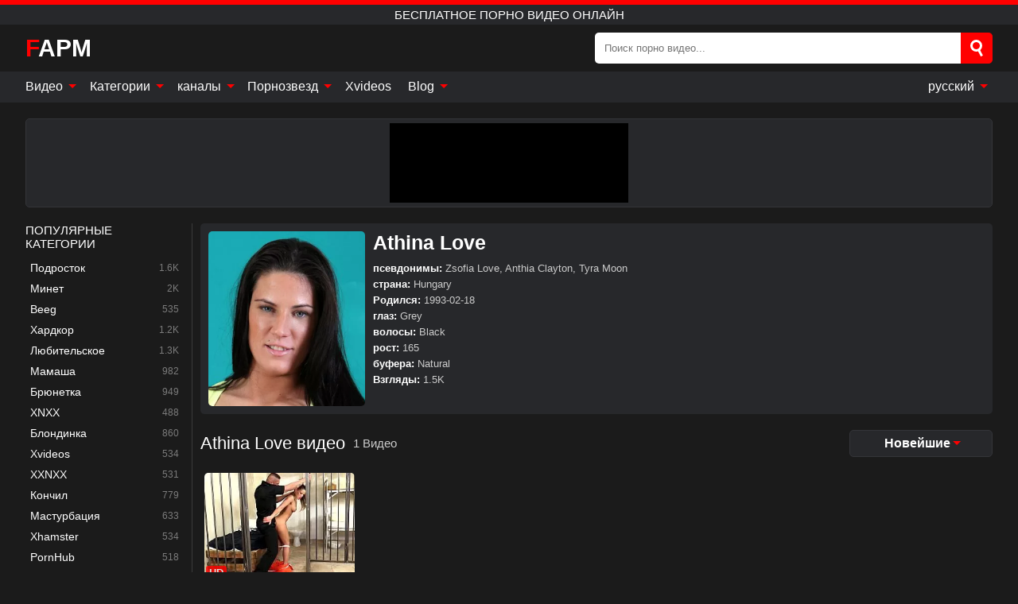

--- FILE ---
content_type: text/html; charset=UTF-8
request_url: https://feministantipornographymovement.org/ru/pornstar/athina-love
body_size: 13286
content:
<!DOCTYPE html><html lang="ru" translate="no"><head><meta http-equiv="Content-Type" content="text/html; charset=utf-8"/><meta name="viewport" content="width=device-width, initial-scale=1"><title>Бесплатное Порнозвезда Athina Love порно видео в Интернете</title><meta name="description" content="Если вам нравятся фильмы Порнозвезда Athina Love XXX, это идеальное место для вас. В нашем порносайте есть огромная коллекция бесплатных Порнозвезда Athina Love порно видео, готовых для потоковой передачи в самом высоком разрешении."><meta name="keywords" content="Бесплатное,Порнозвезда,athina,love,порно,видео,Интернете,онлайн"><meta name="robots" content="max-image-preview:large"><script type="application/ld+json">{"url":"https://feministantipornographymovement.org/ru/pornstar/athina-love","name":"Athina Love","image":"https://feministantipornographymovement.org/i/pornstar/474.webp","description":"Если вам нравятся фильмы Порнозвезда Athina Love XXX, это идеальное место для вас. В нашем порносайте есть огромная коллекция бесплатных Порнозвезда Athina Love порно видео, готовых для потоковой передачи в самом высоком разрешении.","@context":"https://schema.org","@type":"Article","publisher":{"@type":"Organization","name":"FEMINISTANTIPORNOGRAPHYMOVEMENT.ORG","logo":{"@type":"ImageObject","url":"https://feministantipornographymovement.org/i/images/cover.jpg"}},"author":{"@type":"Organization","name":"FEMINISTANTIPORNOGRAPHYMOVEMENT.ORG","url":"https://feministantipornographymovement.org"},"headline":"Бесплатное Порнозвезда Athina Love порно видео в Интернете","mainEntity":{"@context":"https://schema.org","@type":"Person","url":"https://feministantipornographymovement.org/ru/pornstar/athina-love","name":"Athina Love","image":"https://feministantipornographymovement.org/i/pornstar/474.webp","description":"Если вам нравятся фильмы Порнозвезда Athina Love XXX, это идеальное место для вас. В нашем порносайте есть огромная коллекция бесплатных Порнозвезда Athina Love порно видео, готовых для потоковой передачи в самом высоком разрешении.","jobTitle":["Pornstar"]}}</script><meta property="og:url" content="https://feministantipornographymovement.org/ru/pornstar/athina-love"><meta property="og:site_name" content="FEMINISTANTIPORNOGRAPHYMOVEMENT.ORG"><meta property="og:title" content="Бесплатное Порнозвезда Athina Love порно видео в Интернете"><meta property="og:description" content="Если вам нравятся фильмы Порнозвезда Athina Love XXX, это идеальное место для вас. В нашем порносайте есть огромная коллекция бесплатных Порнозвезда Athina Love порно видео, готовых для потоковой передачи в самом высоком разрешении."><meta property="og:type" content="profile"><meta property="og:image" content="https://feministantipornographymovement.org/i/pornstar/474.webp"><meta name="twitter:site" content="FEMINISTANTIPORNOGRAPHYMOVEMENT.ORG"><meta name="twitter:title" content="Бесплатное Порнозвезда Athina Love порно видео в Интернете"><meta name="twitter:description" content="Если вам нравятся фильмы Порнозвезда Athina Love XXX, это идеальное место для вас. В нашем порносайте есть огромная коллекция бесплатных Порнозвезда Athina Love порно видео, готовых для потоковой передачи в самом высоком разрешении."><meta name="twitter:card" content="summary_large_image"><meta name="twitter:image" content="https://feministantipornographymovement.org/i/pornstar/474.webp"><meta name="twitter:image:alt" content="Если вам нравятся фильмы Порнозвезда Athina Love XXX, это идеальное место для вас. В нашем порносайте есть огромная коллекция бесплатных Порнозвезда Athina Love порно видео, готовых для потоковой передачи в самом высоком разрешении."><link href="/i/images/cover.jpg" rel="image_src"><link rel="icon" type="image/jpg" href="/i/images/ico_logo.jpg"><link rel="shortcut icon" type="image/jpg" href="/i/images/ico.jpg"><link rel="apple-touch-icon" type="image/jpg" href="/i/images/ico_logo.jpg"><meta name="theme-color" content="#161616"><link rel="canonical" href="https://feministantipornographymovement.org/ru/pornstar/athina-love"><meta name="rating" content="adult"><meta name="rating" content="RTA-5042-1996-1400-1577-RTA"><link rel="preconnect" href="//mc.yandex.ru"><link rel="preconnect" href="//pgnasmcdn.click"><link rel="alternate" href="https://feministantipornographymovement.org/pornstar/athina-love" hreflang="x-default"><link rel="alternate" href="https://feministantipornographymovement.org/ar/pornstar/athina-love" hreflang="ar"><link rel="alternate" href="https://feministantipornographymovement.org/bn/pornstar/athina-love" hreflang="bn"><link rel="alternate" href="https://feministantipornographymovement.org/de/pornstar/athina-love" hreflang="de"><link rel="alternate" href="https://feministantipornographymovement.org/en/pornstar/athina-love" hreflang="en"><link rel="alternate" href="https://feministantipornographymovement.org/es/pornstar/athina-love" hreflang="es"><link rel="alternate" href="https://feministantipornographymovement.org/fr/pornstar/athina-love" hreflang="fr"><link rel="alternate" href="https://feministantipornographymovement.org/hi/pornstar/athina-love" hreflang="hi"><link rel="alternate" href="https://feministantipornographymovement.org/id/pornstar/athina-love" hreflang="id"><link rel="alternate" href="https://feministantipornographymovement.org/it/pornstar/athina-love" hreflang="it"><link rel="alternate" href="https://feministantipornographymovement.org/ja/pornstar/athina-love" hreflang="ja"><link rel="alternate" href="https://feministantipornographymovement.org/nl/pornstar/athina-love" hreflang="nl"><link rel="alternate" href="https://feministantipornographymovement.org/pl/pornstar/athina-love" hreflang="pl"><link rel="alternate" href="https://feministantipornographymovement.org/pt/pornstar/athina-love" hreflang="pt"><link rel="alternate" href="https://feministantipornographymovement.org/ro/pornstar/athina-love" hreflang="ro"><link rel="alternate" href="https://feministantipornographymovement.org/ru/pornstar/athina-love" hreflang="ru"><link rel="alternate" href="https://feministantipornographymovement.org/pornstar/athina-love" hreflang="tr"><link rel="alternate" href="https://feministantipornographymovement.org/zh/pornstar/athina-love" hreflang="zh"><style>html{font-family:-apple-system,BlinkMacSystemFont,Segoe UI,Roboto,Oxygen,Ubuntu,Cantarell,Fira Sans,Droid Sans,Helvetica Neue,sans-serif}body{background:#1b1b1b;min-width:320px;margin:auto;color:#fff}a{text-decoration:none;outline:none;color:#1b1b1b}input,textarea,select,option,button{outline:none;font-family:-apple-system,BlinkMacSystemFont,Segoe UI,Roboto,Oxygen,Ubuntu,Cantarell,Fira Sans,Droid Sans,Helvetica Neue,sans-serif}*{-webkit-box-sizing:border-box;-moz-box-sizing:border-box;box-sizing:border-box}::placeholder{opacity:1}.ico-bottom-arrow{width:0;height:0;border-left:5px solid transparent;border-right:5px solid transparent;border-bottom:5px solid #FF0000;display:inline-block;margin-bottom:3px;margin-left:3px;margin-right:-4px;transform:rotate(180deg)}.top{background:#27282b;text-align:center}.top:before{content:"";width:100%;height:6px;display:block;background:#FF0000}.top h1,.top b{font-weight:500;color:#fff;font-size:15px;text-transform:uppercase;margin:0;padding:4px 0;display:block}.fx{display:-webkit-box;display:-moz-box;display:-ms-flexbox;display:-webkit-flex;display:flex}.fx-c{-ms-flex-align:center;-webkit-align-items:center;-webkit-box-align:center;align-items:center}.fx-w{flex-wrap:wrap;justify-content:space-between}header{width:95%;max-width:1340px;margin:auto;padding:10px 0}header .icon-menu,header .icon-search,header .sort{display:none}header .logo b{display:block;font-size:30px;color:#fff;text-transform:uppercase}header .logo b:first-letter{color:#FF0000}header form{margin-left:auto;width:50%;max-width:500px;position:relative}header form .box{border-radius:5px;padding:0}header form input{background:#fff;border:0;color:#050505;padding:12px;width:100%;border-radius:5px;border-top-right-radius:0;border-bottom-right-radius:0;align-self:stretch}header form button{background:#FF0000;border:0;position:relative;cursor:pointer;outline:none;text-indent:-99999px;border-radius:5px;border-top-left-radius:0;border-bottom-left-radius:0;width:42px;align-self:stretch}header form button:before{content:"";position:absolute;top:9px;left:12px;width:9px;height:9px;background:transparent;border:3px solid #fff;border-radius:50%}header form button:after{content:"";width:9px;height:3px;background:#fff;position:absolute;transform:rotate(63deg);top:24px;left:20px}header form .resultDiv{display:none;position:absolute;top:50px;background:#fff;width:100%;max-height:350px;overflow:hidden;overflow-y:auto;z-index:114;left:0;padding:10px;transition:.4s;border-radius:5px;color:#050505}header form .resultDiv a{display:block;text-align:left;padding:5px;color:#050505;font-weight:600;text-decoration:none;font-size:14px}header form .resultDiv a:hover{text-decoration:underline}header form .resultDiv .title{display:block;background:#27282b;padding:10px;border-radius:5px;color:#fff}nav{background:#27282b;display:block;width:100%}nav ul{width:95%;max-width:1340px;display:block;margin:auto;padding:0;list-style:none;position:relative;z-index:113}nav ul li{display:inline-block}nav ul li .mask{display:none}nav ul a{color:#fff;padding:.65em .65em;text-decoration:none;display:inline-block}nav>ul>li:first-child>a{padding-left:0}@media screen and (min-width:840px){nav ul li:hover a{color:#FF0000}nav ul li>ul{display:none}nav ul li:hover>ul{display:block;position:absolute;width:100%;left:0;top:40px;background:#27282b;border:1px solid #343539;border-radius:5px;padding:4px}nav ul li:hover>ul a{padding:.3em .35em;margin:.35em;color:#fff}nav ul li>ul a:hover{color:#FF0000}nav ul .lang:hover>ul{width:400px;right:0;left:unset;display:flex;flex-wrap:wrap;justify-content:space-between}nav ul .lang:hover>ul a{padding:0;border:0;display:block;font-size:13px}}nav ul li>ul:not(.nl) li:last-child a{background:#FF0000;border-radius:5px;color:#fff}nav ul .lang{float:right;position:relative}nav ul .lang li{display:block;flex:1 1 25%}nav ul .lang:hover>ul a:last-child{background:transparent}nav ul .lang:hover>ul a:last-child:hover{color:#FF0000}.global-army{width:95%;max-width:1340px;margin:auto;margin-top:20px;border-radius:5px;background:#27282b;border:1px solid #343539;padding:5px;overflow:hidden}.global-army span{display:block;margin:auto;width:300px;min-width:max-content;height:100px;background:#000}.global-army iframe{border:0;width:300px;height:100px;overflow:hidden}.fbar{display:block;width:100%;margin-bottom:15px;text-align:center;background:#27282b;border-radius:5px;padding:7px 4px}.fbar a{display:inline-block;color:#fff;font-size:15px;font-weight:500;text-transform:uppercase}.fbar a:after{content:"\A0•\A0"}.fbar a:last-child:after{content:""}main{width:95%;max-width:1340px;margin:auto;margin-top:20px}main .sidebar{width:240px;min-width:240px;margin-right:20px;border-right:1px solid #3A3A3A;padding-right:20px}main .sidebar .close{display:none}main .sidebar ul{padding:0;margin:0;list-style:none;border-bottom:1px solid #3A3A3A;padding-bottom:10px;margin-bottom:10px}main .sidebar ul:last-child{border-bottom:0;margin-bottom:0}main .sidebar li span{display:block;color:#fff;font-size:15px;font-weight:500;margin-bottom:10px;text-transform:uppercase}main .sidebar li{display:block}main .sidebar li a{display:flex;align-items:center;color:#fff;font-size:14px;padding:4px 6px;border-radius:5px;margin-bottom:2px}main .sidebar li a b{font-weight:400}main .sidebar li a i:last-child{margin-left:auto;font-size:12px;color:#7C7C7C}main .sidebar li:not(.more):hover a{background:#27282b;color:#FF0000}main .sidebar li:not(.more):hover a i:last-child{color:#fff}main .sidebar .more a{display:block;background:#FF0000b5;color:#fff;text-align:center;margin-top:10px;border-radius:100px;font-weight:500}main .sidebar .more a:hover{background:#27282b}main .content{width:100%}main .head h1,main .head h2,main .head h3,main .head .sst{margin:0;color:#fff;font-size:22px;font-weight:500}main .head .title span{color:#ccc;margin-left:10px;font-size:15px;margin-right:10px;text-align:center}main .head .sort{margin-left:auto;position:relative;z-index:4;min-width:180px}main .head .sort span{color:#fff;background:#27282b;padding:7px 20px;border-radius:5px;font-weight:600;display:block;width:max-content;min-width:100%;cursor:pointer;text-align:center;border:1px solid #343539}main .head .sort ul{padding:0;margin:0;list-style:none;display:none}main .head .sort.active span{border-bottom-left-radius:0;border-bottom-right-radius:0}main .head .sort.active ul{display:block;position:absolute;top:33px;background:#27282b;width:100%;right:0;border-bottom-left-radius:5px;border-bottom-right-radius:5px;border:1px solid #343539;border-top:0}main .head .sort li{display:block}main .head .sort .disabled{display:none}main .head .sort li a{display:block;padding:5px;text-align:center;color:#fff;font-weight:600;font-size:15px}main .head .sort li a:hover{color:#FF0000}.trend{margin:20px 0}.trend .article{width:20%;margin-bottom:10px;display:inline-block;overflow:hidden;color:#FFF}.trend .article .box{width:95%;margin:auto;overflow:hidden}.trend .article a{display:block;width:100%}.trend .article figure{display:block;position:relative;margin:0;width:100%;height:200px;overflow:hidden;border-radius:5px;background:#27282b}.trend .article figure img{position:absolute;height:100%;min-width:100%;object-fit:cover;position:absolute;transform:translateX(-50%) translateY(-50%);left:50%;top:50%;font-size:0}.trend .article a div{margin-top:5px}.trend .article b{color:#fff;font-weight:500;font-size:15px}.trend .article i:last-child{color:#fff;margin-left:auto;font-weight:500;font-size:15px}.trend .article .ct{display:block;width:100%;height:110px;background:#27282b;position:relative;border-radius:5px;padding:10px}.trend .article .ct h2,.trend .article .ct b{position:absolute;left:50%;top:50%;transform:translateX(-50%) translateY(-50%);font-style:normal;font-size:16px;font-weight:400;letter-spacing:1px;text-align:center;margin:0;max-width:100%;text-overflow:ellipsis;overflow:hidden}.see-button{display:block;position:relative;margin:15px auto}.see-button:before{content:"";position:absolute;left:0;top:50%;transform:translateY(-50%);width:100%;height:2px;background:#3a3a3a;border-radius:10px}.see-button div{display:block;margin:auto;width:max-content;background:#1b1b1b;padding:0 17px;position:relative}.see-button a{display:block;border-radius:100px;padding:8px 17px;color:#fff;font-size:13px;text-transform:uppercase;font-weight:500;background:#FF0000b5}.see-button a:hover{background:#27282b;color:#fff}.videos{margin:20px 0}.videos:before,.videos:after{content:" ";display:table;width:100%}.videos article{width:20%;height:205px;display:inline-block;overflow:hidden;color:#FFF}.videos article.cat{height:auto}.videos article.cat a{display:block;width:100%}.videos article.cat img{width:100%;height:auto;border-radius:5px}.videos article .box{width:95%;margin:auto;overflow:hidden}.videos article .playthumb{display:block;width:100%;overflow:hidden;height:177px;position:relative}.videos article figure{display:block;position:relative;margin:0;width:100%;height:136px;overflow:hidden;border-radius:5px;background:#27282b}.videos article figure:after{content:"";position:absolute;z-index:2;width:100%;height:100%;left:0;top:0}.videos article figure img{position:absolute;height:100%;min-width:100%;object-fit:cover;transform:translateX(-50%) translateY(-50%);left:50%;top:50%;font-size:0}.videos article .box video{position:absolute;width:100%;min-width:100%;min-height:100%;top:50%;left:50%;transform:translateY(-50%) translateX(-50%);z-index:1;object-fit:cover}.videos article h2,.videos article h3{display:block;display:-webkit-box;padding:0;font-size:.85em;font-weight:500;color:#fff;margin-top:3px;height:36px;margin-bottom:0;line-height:1.2;-webkit-line-clamp:2;-webkit-box-orient:vertical;text-overflow:ellipsis;overflow:hidden}.videos article .hd:before{content:"HD";position:absolute;z-index:3;bottom:2px;left:2px;font-size:13px;font-style:normal;color:#fff;font-weight:600;background:#FF0000;padding:1px 4px;border-radius:3px;transition:all .2s;opacity:.8}.videos article:hover h3{color:#FF0000}.videos article:hover .hd:before{left:-40px}.videos article .end{display:block;overflow:hidden;height:21px}.videos article .end p{display:inline-block;vertical-align:middle;margin:0;text-align:right;color:#bababa;font-size:13px;height:1.8em;line-height:1.8em}.videos article .end a{color:#bababa;font-size:13px;text-decoration:underline;display:inline-block;height:1.8em;line-height:1.8em}.videos article .end p:after{content:'•';margin:0 4px}.videos article .end p:last-child:after{content:'';margin:0}.videos article .heart{position:relative;width:10px;height:10px;display:inline-block;margin-left:2px}.videos article .heart:before,.videos article .heart:after{position:absolute;content:"";left:5px;top:0;width:5px;height:10px;background:#bababa;border-radius:50px 50px 0 0;transform:rotate(-45deg);transform-origin:0 100%}.videos article .heart:after{left:0;transform:rotate(45deg);transform-origin:100% 100%}.nores{width:100%;display:block;background:#27282b;border:1px solid #343539;border-radius:5px;padding:10px;color:#fff;font-size:17px;font-weight:700;text-align:center;text-transform:uppercase;margin:20px auto}.pagination{display:block;width:100%;margin:20px 0;text-align:center}.pagination a,.pagination div,.pagination span{display:inline-block;background:#FF0000b5;border-radius:5px;padding:10px 15px;color:#fff;font-size:15px;font-weight:600;text-transform:uppercase;margin:0 10px}.pagination div{cursor:pointer}.pagination span{background:#27282b}.pagination a:hover,.pagination div:hover{background:#27282b}.footerDesc{display:block;width:100%;background:#27282b;margin:20px 0;padding:20px;text-align:center;color:#fff;border-radius:5px;font-size:15px}.footerDesc h4{font-size:16px;color:#fff}.mcon{background:#27282b;padding:10px;color:#ccc;border-radius:5px;font-size:13px;margin-bottom:20px}.mcon figure{display:block;width:250px;height:220px;position:relative;overflow:hidden;border-radius:5px;margin:0;margin-right:10px}.mcon figure img{position:absolute;height:100%;min-width:100%;object-fit:cover;transform:translateX(-50%) translateY(-50%);left:50%;top:50%;font-size:0}.mcon .content{width:100%}.mcon h1{color:#fff;margin:0;margin-bottom:10px;font-size:25px}.mcon p{margin:0;margin-bottom:5px}.mcon b{color:#fff}@media screen and (max-width:840px){.mcon h1{font-size:17px}.mcon figure{width:200px;height:170px}}.lkx{display:block;width:95%;max-width:1340px;margin:auto;margin-top:20px;text-transform:capitalize;-webkit-column-count:5;-moz-column-count:5;column-count:5}.lkx a{color:#fff;font-size:14px;display:inline-block;width:100%;white-space:nowrap;text-overflow:ellipsis;overflow:hidden}.lkx a:hover{color:#FF0000}@media screen and (max-width:880px){.lkx{-webkit-column-count:4;-moz-column-count:4;column-count:4}.lkx a{padding:10px 0}}@media screen and (max-width:680px){.lkx{-webkit-column-count:3;-moz-column-count:3;column-count:3}}@media screen and (max-width:480px){.lkx{-webkit-column-count:2;-moz-column-count:2;column-count:2}}footer{display:block;margin-top:30px;background:#27282b}footer .box{width:95%;max-width:1340px;display:block;margin:auto;padding:20px 0;text-align:center}footer a{color:#fff;font-size:15px;font-weight:700;margin:0 10px}footer .logo{display:block;margin:auto;margin-bottom:20px;width:max-content;max-width:100%}footer .logo b{display:block;font-size:30px;text-transform:uppercase;color:#FF0000}footer p{padding:10px 0;text-align:center;display:block;font-size:12px;margin:auto;color:#ccc}@media screen and (max-width:1300px){main .sidebar{width:210px;min-width:210px;margin-right:10px;padding-right:10px}}@media screen and (max-width:1230px){header .sort{display:block;padding:19px 18px;background:#FF0000;border-radius:4px;margin-left:10px;cursor:pointer}main .sidebar{display:none;position:fixed;top:0;z-index:999;background:#1b1b1b;left:0;width:100%;height:100%;padding:20px;overflow-y:auto}main .sidebar .close{display:block;position:absolute;right:10px;top:10px}main .sidebar .close i{transform:scale(1.5)}}@media screen and (max-width:1070px){.videos article{width:25%}.trend .article{width:25%}}@media screen and (max-width:840px){.top h1,.top b{font-size:13px}header .sort{padding:14px 11px;margin-left:2px}header{position:-webkit-sticky;position:-moz-sticky;position:-ms-sticky;position:-o-sticky;position:sticky;top:0;z-index:999;background:#1b1b1b}header .icon-menu{display:inline-block;height:40px;width:40px;min-width:40px;border-radius:5px;position:relative;padding:7px;cursor:pointer}.bar1,.bar2,.bar3{width:100%;height:3px;background-color:#FFF;margin:5px 0;display:block;border-radius:10px}.bar1{margin-top:3px}.change .bar1{-webkit-transform:rotate(-45deg) translate(-6px,7px);transform:rotate(-45deg) translate(-6px,7px);background-color:#fff}.change .bar2{opacity:0}.change .bar3{-webkit-transform:rotate(45deg) translate(-4px,-6px);transform:rotate(45deg) translate(-4px,-6px);background-color:#fff}header .logo{margin:auto}header form{display:none;position:absolute;left:0;top:60px;width:100%;max-width:100%;background:#1b1b1b;padding-bottom:10px}header .icon-search{display:block;border:0;position:relative;cursor:pointer;outline:none;text-indent:-99999px;width:40px;height:40px}header .icon-search:before{content:"";position:absolute;top:9px;left:12px;width:9px;height:9px;background:transparent;border:3px solid #fff;border-radius:50%}header .icon-search:after{content:"";width:9px;height:3px;background:#fff;position:absolute;transform:rotate(63deg);top:24px;left:20px}header .icon-search.change:before{border:3px solid #FF0000}header .icon-search.change:after{background:#FF0000}nav{display:none;position:sticky;top:60px;z-index:999}nav ul{position:absolute;left:0;right:0;width:100%;margin:auto;height:calc(100% - 40px);overflow-x:hidden;overflow-y:auto}nav ul>li{display:block;position:relative}nav ul>li a{display:block;padding:10px!important;border-bottom:1px solid #454545;font-size:15px;font-weight:500}nav ul>li .mask{display:block;position:absolute;left:0;top:0;width:100%;height:40px;z-index:1;cursor:pointer}nav ul li>ul{display:none;position:unset;width:100%;background:#1b1b1b}nav ul>li>ul>li{display:block}nav ul>li>ul>li a{padding:.3em 1em!important;margin:.15em;color:#fff;font-size:14px}nav ul li>ul:not(.nl) li:nth-last-child(2) a{border-bottom:0}nav ul li>ul:not(.nl) li:last-child a{margin:0!important;border-radius:0}nav ul .lang{float:unset}nav ul .lang li a{border:0;text-align:left;border-bottom:1px solid #454545}nav ul .lang li:last-child a{border:0;background:transparent;border-bottom:1px solid #454545}nav ul .lang:hover>ul{width:100%}nav ul .lang:hover>ul a{border-bottom:1px solid #454545}main .head .sort{flex-grow:1;min-width:100%;margin-top:10px}main .head .title h1,main .head .title h2,main .head .title h3{font-size:17px}main .head .title span{font-size:12px}main .head .sort span{width:100%;text-align:left;font-size:14px}main .head .sort.active ul{top:30px}main .head .sort li a{text-align:left;padding:5px 20px;font-size:14px}.videos article{width:33.333%}.trend .article{width:33.333%}}@media screen and (max-width:600px){.videos article{width:50%}.videos article .box{width:calc(100% - 2px);margin-right:2px}.videos article:nth-of-type(2n+2) .box{margin-right:0;margin-left:2px}.videos article .end a{min-width:48px;height:48px}.trend .article{width:50%}.trend .article .box{width:calc(100% - 2px);margin-right:2px}.trend .article:nth-of-type(2n+2) .box{margin-right:0;margin-left:2px}.trend .article figure{height:170px}.content .trend .article figure{height:170px}footer a{display:block;margin:5px;padding:6px 0}}@media screen and (max-width:650px){header .logo b{font-size:20px}}.blog-posts{display:grid;grid-template-columns:1fr;gap:15px;margin:20px 0}@media (min-width:480px){.blog-posts.f3{grid-template-columns:repeat(2,1fr)}}@media (min-width:768px){.blog-posts{grid-template-columns:repeat(2,1fr)}.blog-posts.f3{grid-template-columns:repeat(3,1fr)}}.blog-posts .box{position:relative;z-index:3}.blog-posts article figure{margin:0}.blog-posts article .image{display:block;height:250px;object-fit:cover;transition:transform .3s ease;position:relative;overflow:hidden;border-radius:10px;background-color:#27282b}.blog-posts article img{position:absolute;top:50%;left:0;transform:translateY(-50%);width:100%;min-height:100%;object-fit:cover;filter:blur(5px);z-index:1;font-size:0}.blog-posts article h3{font-size:1rem;margin-top:10px;margin-bottom:15px;font-weight:500;color:#fff}.blog-posts article a:hover h3{text-decoration:underline}.blog-posts .box p{font-size:.8rem;line-height:1.5;color:#c8c8c8}.go_top{display:none;position:fixed;right:10px;bottom:10px;z-index:2;cursor:pointer;transition:color .3s linear;background:#FF0000;border-radius:5px;padding:10px 15px;color:#fff;font-size:15px;font-weight:600;text-transform:uppercase}.go_top:before{content:"";border:solid #fff;border-width:0 3px 3px 0;display:inline-block;padding:5px;margin-bottom:-3px;transform:rotate(-135deg);-webkit-transform:rotate(-135deg)}.go_top:hover{background:#27282b}.mtd{margin-top:20px}.icon-options{box-sizing:border-box;position:relative;display:block;transform:scale(var(--ggs,1));width:10px;height:2px;box-shadow:-3px 4px 0 0,3px -4px 0 0}.icon-options::after,.icon-options::before{content:"";display:block;box-sizing:border-box;position:absolute;width:8px;height:8px;border:2px solid;border-radius:100%}.icon-options::before{top:-7px;left:-4px}.icon-options::after{bottom:-7px;right:-4px}.icon-close{box-sizing:border-box;position:relative;display:block;transform:scale(var(--ggs,1));width:22px;height:22px;border:2px solid transparent;border-radius:40px}.icon-close::after,.icon-close::before{content:"";display:block;box-sizing:border-box;position:absolute;width:16px;height:2px;background:currentColor;transform:rotate(45deg);border-radius:5px;top:8px;left:1px}.icon-close::after{transform:rotate(-45deg)}.att:before{content:attr(data-text);font-style:normal}@keyframes fadeIn{0%{opacity:0}100%{opacity:1}}@-moz-keyframes fadeIn{0%{opacity:0}100%{opacity:1}}@-webkit-keyframes fadeIn{0%{opacity:0}100%{opacity:1}}@-o-keyframes fadeIn{0%{opacity:0}100%{opacity:1}}@-ms-keyframes fadeIn{0%{opacity:0}100%{opacity:1}}#ohsnap{position:fixed;bottom:5px;right:5px;margin-left:5px;z-index:999999}#ohsnap .alert{margin-top:5px;padding:9px 15px;float:right;clear:right;text-align:center;font-weight:500;font-size:14px;color:#fff}#ohsnap .red{background:linear-gradient(#ED3232,#C52525);border-bottom:2px solid #8c1818}#ohsnap .green{background:linear-gradient(#45b649,#017205);border-bottom:2px solid #003e02}#ohsnap .iheart{width:16px;height:16px;margin-left:6px;float:right}</style></head><body><div class="top"><b>Бесплатное порно видео онлайн</b></div><header class="fx fx-c"><div class="icon-menu"><i class="bar1"></i><i class="bar2"></i><i class="bar3"></i></div><a href="https://feministantipornographymovement.org/ru" class="logo" title="Бесплатное порно видео онлайн"><b>FAPM</b></a><form data-action="https://feministantipornographymovement.org/ru/mishka/common/search" method="POST"><div class="box fx fx-c"><input type="text" id="s" name="s" placeholder="Поиск порно видео..." autocomplete="off"><button type="submit" data-trigger="submit[search]">Search</button></div><div class="resultDiv"></div></form><i class="icon-search"></i><div class="sort"><i class="icon-options"></i></div></header><nav><ul><li><i class="mask"></i><a href="https://feministantipornographymovement.org/ru" title="Видео">Видео <i class="ico-bottom-arrow"></i></a><ul class="nl"><li><a href="https://feministantipornographymovement.org/ru/hd" title="HD видео">HD видео</a></li><li><a href="https://feministantipornographymovement.org/ru" title="Новейшие видео">Новейшие видео</a></li><li><a href="https://feministantipornographymovement.org/ru?o=popular" title="Популярные видео" rel="nofollow">Популярные видео</a></li><li><a href="https://feministantipornographymovement.org/ru?o=loves" title="Самые популярные" rel="nofollow">Самые популярные</a></li><li><a href="https://feministantipornographymovement.org/ru?o=views" title="Самый просматриваемый" rel="nofollow">Самый просматриваемый</a></li><li><a href="https://feministantipornographymovement.org/ru?o=duration" title="Самые длинные видео" rel="nofollow">Самые длинные видео</a></li></ul></li><li><i class="mask"></i><a href="https://feministantipornographymovement.org/ru/categories" title="Категории">Категории <i class="ico-bottom-arrow"></i></a><ul><li><a href="https://feministantipornographymovement.org/ru/videos/teen" title="Подросток">Подросток</a></li><li><a href="https://feministantipornographymovement.org/ru/videos/blowjob" title="Минет">Минет</a></li><li><a href="https://feministantipornographymovement.org/ru/videos/beeg" title="Beeg">Beeg</a></li><li><a href="https://feministantipornographymovement.org/ru/videos/hardcore" title="Хардкор">Хардкор</a></li><li><a href="https://feministantipornographymovement.org/ru/videos/amateur" title="Любительское">Любительское</a></li><li><a href="https://feministantipornographymovement.org/ru/videos/milf" title="Мамаша">Мамаша</a></li><li><a href="https://feministantipornographymovement.org/ru/videos/brunette" title="Брюнетка">Брюнетка</a></li><li><a href="https://feministantipornographymovement.org/ru/videos/xnxx" title="XNXX">XNXX</a></li><li><a href="https://feministantipornographymovement.org/ru/videos/blonde" title="Блондинка">Блондинка</a></li><li><a href="https://feministantipornographymovement.org/ru/categories" title="все категории">все категории +</a></li></ul></li><li><i class="mask"></i><a href="https://feministantipornographymovement.org/ru/channels" title="каналы">каналы <i class="ico-bottom-arrow"></i></a><ul><li><a href="https://feministantipornographymovement.org/ru/channel/sexart" title="SexArt">SexArt</a></li><li><a href="https://feministantipornographymovement.org/ru/channel/tenshigao" title="Tenshigao">Tenshigao</a></li><li><a href="https://feministantipornographymovement.org/ru/channel/reality-kings" title="Reality Kings">Reality Kings</a></li><li><a href="https://feministantipornographymovement.org/ru/channel/wank-it-now" title="Wank It Now">Wank It Now</a></li><li><a href="https://feministantipornographymovement.org/ru/channel/analmom" title="AnalMom">AnalMom</a></li><li><a href="https://feministantipornographymovement.org/ru/channel/british-blue-movies" title="British Blue Movies">British Blue Movies</a></li><li><a href="https://feministantipornographymovement.org/ru/channel/thesim4" title="Thesim4">Thesim4</a></li><li><a href="https://feministantipornographymovement.org/ru/channel/mylf-official" title="MYLF Official">MYLF Official</a></li><li><a href="https://feministantipornographymovement.org/ru/channel/ripherup" title="RipHerUp">RipHerUp</a></li><li><a href="https://feministantipornographymovement.org/ru/channels" title="Все каналы">Все каналы +</a></li></ul></li><li><i class="mask"></i><a href="https://feministantipornographymovement.org/ru/pornstars" title="Порнозвезд">Порнозвезд <i class="ico-bottom-arrow"></i></a><ul><li><a href="https://feministantipornographymovement.org/ru/pornstar/fiona-frost" title="Fiona Frost">Fiona Frost</a></li><li><a href="https://feministantipornographymovement.org/ru/pornstar/alex-blake" title="Alex Blake">Alex Blake</a></li><li><a href="https://feministantipornographymovement.org/ru/pornstar/samantha-reigns" title="Samantha Reigns">Samantha Reigns</a></li><li><a href="https://feministantipornographymovement.org/ru/pornstar/red-fox" title="Red Fox">Red Fox</a></li><li><a href="https://feministantipornographymovement.org/ru/pornstar/eve-marlowe" title="Eve Marlowe">Eve Marlowe</a></li><li><a href="https://feministantipornographymovement.org/ru/pornstar/chichi-medina" title="Chichi Medina">Chichi Medina</a></li><li><a href="https://feministantipornographymovement.org/ru/pornstar/james-angel" title="James Angel">James Angel</a></li><li><a href="https://feministantipornographymovement.org/ru/pornstar/kira-perez" title="Kira Perez">Kira Perez</a></li><li><a href="https://feministantipornographymovement.org/ru/pornstar/maya-woulfe" title="Maya Woulfe">Maya Woulfe</a></li><li><a href="https://feministantipornographymovement.org/ru/pornstars" title="Все порнозвезды">Все порнозвезды +</a></li></ul></li><li><a href="https://xvideos123.org" target="_blank" title="Xvideos">Xvideos</a></li><li><i class="mask"></i><a href="https://feministantipornographymovement.org/ru/blog" title="Blog">Blog <i class="ico-bottom-arrow"></i></a><ul><li><a href="https://feministantipornographymovement.org/ru/blog" title="More posts">More posts +</a></li></ul></li><li class="lang"><i class="mask"></i><a href="#" title="">русский <i class="ico-bottom-arrow"></i></a><ul><li><a href="https://feministantipornographymovement.org/ar/pornstar/athina-love" rel="alternate" hreflang="ar" title="Arab">Arab</a></li><li><a href="https://feministantipornographymovement.org/bn/pornstar/athina-love" rel="alternate" hreflang="bn" title="বাংলা">বাংলা</a></li><li><a href="https://feministantipornographymovement.org/de/pornstar/athina-love" rel="alternate" hreflang="de" title="Deutsch">Deutsch</a></li><li><a href="https://feministantipornographymovement.org/en/pornstar/athina-love" rel="alternate" hreflang="en" title="English">English</a></li><li><a href="https://feministantipornographymovement.org/es/pornstar/athina-love" rel="alternate" hreflang="es" title="Español">Español</a></li><li><a href="https://feministantipornographymovement.org/fr/pornstar/athina-love" rel="alternate" hreflang="fr" title="Français">Français</a></li><li><a href="https://feministantipornographymovement.org/hi/pornstar/athina-love" rel="alternate" hreflang="hi" title="हिंदी">हिंदी</a></li><li><a href="https://feministantipornographymovement.org/id/pornstar/athina-love" rel="alternate" hreflang="id" title="Indonesian">Indonesian</a></li><li><a href="https://feministantipornographymovement.org/it/pornstar/athina-love" rel="alternate" hreflang="it" title="Italiano">Italiano</a></li><li><a href="https://feministantipornographymovement.org/ja/pornstar/athina-love" rel="alternate" hreflang="ja" title="日本語">日本語</a></li><li><a href="https://feministantipornographymovement.org/nl/pornstar/athina-love" rel="alternate" hreflang="nl" title="Nederlands">Nederlands</a></li><li><a href="https://feministantipornographymovement.org/pl/pornstar/athina-love" rel="alternate" hreflang="pl" title="Polski">Polski</a></li><li><a href="https://feministantipornographymovement.org/pt/pornstar/athina-love" rel="alternate" hreflang="pt" title="Português">Português</a></li><li><a href="https://feministantipornographymovement.org/ro/pornstar/athina-love" rel="alternate" hreflang="ro" title="Română">Română</a></li><li><a href="https://feministantipornographymovement.org/pornstar/athina-love" rel="alternate" hreflang="tr" title="Türkler">Türkler</a></li><li><a href="https://feministantipornographymovement.org/zh/pornstar/athina-love" rel="alternate" hreflang="zh" title="中国人">中国人</a></li></ul></li></ul></nav><div class="global-army"><span></span></div><main class="fx"><div class="sidebar"><div class="close"><i class="icon-close"></i></div><ul><li><span>Популярные категории</span></li><li><a href="https://feministantipornographymovement.org/ru/videos/teen" title="Подросток"><b>Подросток</b><i class="att" data-text="1.6K"></i></a></li><li><a href="https://feministantipornographymovement.org/ru/videos/blowjob" title="Минет"><b>Минет</b><i class="att" data-text="2K"></i></a></li><li><a href="https://feministantipornographymovement.org/ru/videos/beeg" title="Beeg"><b>Beeg</b><i class="att" data-text="535"></i></a></li><li><a href="https://feministantipornographymovement.org/ru/videos/hardcore" title="Хардкор"><b>Хардкор</b><i class="att" data-text="1.2K"></i></a></li><li><a href="https://feministantipornographymovement.org/ru/videos/amateur" title="Любительское"><b>Любительское</b><i class="att" data-text="1.3K"></i></a></li><li><a href="https://feministantipornographymovement.org/ru/videos/milf" title="Мамаша"><b>Мамаша</b><i class="att" data-text="982"></i></a></li><li><a href="https://feministantipornographymovement.org/ru/videos/brunette" title="Брюнетка"><b>Брюнетка</b><i class="att" data-text="949"></i></a></li><li><a href="https://feministantipornographymovement.org/ru/videos/xnxx" title="XNXX"><b>XNXX</b><i class="att" data-text="488"></i></a></li><li><a href="https://feministantipornographymovement.org/ru/videos/blonde" title="Блондинка"><b>Блондинка</b><i class="att" data-text="860"></i></a></li><li><a href="https://feministantipornographymovement.org/ru/videos/xvideos" title="Xvideos"><b>Xvideos</b><i class="att" data-text="534"></i></a></li><li><a href="https://feministantipornographymovement.org/ru/videos/xxnxx" title="XXNXX"><b>XXNXX</b><i class="att" data-text="531"></i></a></li><li><a href="https://feministantipornographymovement.org/ru/videos/cumshot" title="Кончил"><b>Кончил</b><i class="att" data-text="779"></i></a></li><li><a href="https://feministantipornographymovement.org/ru/videos/masturbation" title="Мастурбация"><b>Мастурбация</b><i class="att" data-text="633"></i></a></li><li><a href="https://feministantipornographymovement.org/ru/videos/xhamster" title="Xhamster"><b>Xhamster</b><i class="att" data-text="534"></i></a></li><li><a href="https://feministantipornographymovement.org/ru/videos/pornhub" title="PornHub"><b>PornHub</b><i class="att" data-text="518"></i></a></li><li><a href="https://feministantipornographymovement.org/ru/videos/xxx" title="XXX"><b>XXX</b><i class="att" data-text="426"></i></a></li><li><a href="https://feministantipornographymovement.org/ru/videos/youjizz" title="YouJizz"><b>YouJizz</b><i class="att" data-text="528"></i></a></li><li><a href="https://feministantipornographymovement.org/ru/videos/pov" title="POV"><b>POV</b><i class="att" data-text="542"></i></a></li><li><a href="https://feministantipornographymovement.org/ru/videos/asian" title="Азиатский"><b>Азиатский</b><i class="att" data-text="182"></i></a></li><li><a href="https://feministantipornographymovement.org/ru/videos/interracial" title="Межрасовый"><b>Межрасовый</b><i class="att" data-text="274"></i></a></li><li class="more"><a href="https://feministantipornographymovement.org/ru/categories" title="все категории">все категории</a></li></ul><ul><li><span>Популярные каналы</span></li><li><a href="https://feministantipornographymovement.org/ru/channel/sexart" title="SexArt"><b>SexArt</b><i class="att" data-text="4"></i></a></li><li><a href="https://feministantipornographymovement.org/ru/channel/tenshigao" title="Tenshigao"><b>Tenshigao</b><i class="att" data-text="10"></i></a></li><li><a href="https://feministantipornographymovement.org/ru/channel/reality-kings" title="Reality Kings"><b>Reality Kings</b><i class="att" data-text="6"></i></a></li><li><a href="https://feministantipornographymovement.org/ru/channel/wank-it-now" title="Wank It Now"><b>Wank It Now</b><i class="att" data-text="3"></i></a></li><li><a href="https://feministantipornographymovement.org/ru/channel/analmom" title="AnalMom"><b>AnalMom</b><i class="att" data-text="1"></i></a></li><li><a href="https://feministantipornographymovement.org/ru/channel/british-blue-movies" title="British Blue Movies"><b>British Blue Movies</b><i class="att" data-text="1"></i></a></li><li><a href="https://feministantipornographymovement.org/ru/channel/thesim4" title="Thesim4"><b>Thesim4</b><i class="att" data-text="1"></i></a></li><li><a href="https://feministantipornographymovement.org/ru/channel/mylf-official" title="MYLF Official"><b>MYLF Official</b><i class="att" data-text="11"></i></a></li><li><a href="https://feministantipornographymovement.org/ru/channel/ripherup" title="RipHerUp"><b>RipHerUp</b><i class="att" data-text="1"></i></a></li><li><a href="https://feministantipornographymovement.org/ru/channel/datezonecom" title="Datezonecom"><b>Datezonecom</b><i class="att" data-text="4"></i></a></li><li class="more"><a href="https://feministantipornographymovement.org/ru/channels" title="Все каналы">Все каналы</a></li></ul><ul><li><span>Популярные порнозвезды</span></li><li><a href="https://feministantipornographymovement.org/ru/pornstar/fiona-frost" title="Fiona Frost"><b>Fiona Frost</b><i class="att" data-text="2"></i></a></li><li><a href="https://feministantipornographymovement.org/ru/pornstar/alex-blake" title="Alex Blake"><b>Alex Blake</b><i class="att" data-text="2"></i></a></li><li><a href="https://feministantipornographymovement.org/ru/pornstar/samantha-reigns" title="Samantha Reigns"><b>Samantha Reigns</b><i class="att" data-text="5"></i></a></li><li><a href="https://feministantipornographymovement.org/ru/pornstar/red-fox" title="Red Fox"><b>Red Fox</b><i class="att" data-text="1"></i></a></li><li><a href="https://feministantipornographymovement.org/ru/pornstar/eve-marlowe" title="Eve Marlowe"><b>Eve Marlowe</b><i class="att" data-text="2"></i></a></li><li><a href="https://feministantipornographymovement.org/ru/pornstar/chichi-medina" title="Chichi Medina"><b>Chichi Medina</b><i class="att" data-text="2"></i></a></li><li><a href="https://feministantipornographymovement.org/ru/pornstar/james-angel" title="James Angel"><b>James Angel</b><i class="att" data-text="1"></i></a></li><li><a href="https://feministantipornographymovement.org/ru/pornstar/kira-perez" title="Kira Perez"><b>Kira Perez</b><i class="att" data-text="2"></i></a></li><li><a href="https://feministantipornographymovement.org/ru/pornstar/maya-woulfe" title="Maya Woulfe"><b>Maya Woulfe</b><i class="att" data-text="7"></i></a></li><li><a href="https://feministantipornographymovement.org/ru/pornstar/jenna-hoskins" title="Jenna Hoskins"><b>Jenna Hoskins</b><i class="att" data-text="1"></i></a></li><li class="more"><a href="https://feministantipornographymovement.org/ru/pornstars" title="Все порнозвезды">Все порнозвезды</a></li></ul><ul><li><a href="https://xnxx3.org" title="Xnxx3">Xnxx3</a></li></ul></div><div class="content"><div class="mcon fx"><figure><img src="/i/pornstar/474.webp" fetchpriority="high" alt="Порнозвезда Athina Love" width="200" height="220" class="thumb"></figure><div class="content"><h1>Athina Love</h1><p><b>псевдонимы:</b> Zsofia Love, Anthia Clayton, Tyra Moon</p><p><b>страна:</b> Hungary</p><p><b>Родился:</b> 1993-02-18</p><p><b>глаз:</b> Grey</p><p><b>волосы:</b> Black</p><p><b>рост:</b> 165</p><p><b>буфера:</b> Natural</p><p><b>Взгляды:</b> 1.5K</p></div></div><div class="head fx fx-c fx-w"><div class="title fx fx-c"><h2>Athina Love видео</h2><span>1 Видео</span></div><div class="sort"><span>Новейшие<i class="ico-bottom-arrow"></i></span><ul><li class="disabled"><a href="https://feministantipornographymovement.org/ru/pornstar/athina-love" title="Новейшие" rel="nofollow">Новейшие</a></li><li><a href="?o=views" title="Взгляды" rel="nofollow">Взгляды</a></li><li><a href="?o=loves" title="Любит" rel="nofollow">Любит</a></li><li><a href="?o=popular" title="Популярный" rel="nofollow">Популярный</a></li><li><a href="?o=duration" title="Продолжительность" rel="nofollow">Продолжительность</a></li></ul></div></div><div class="videos"><article><div class="box"><a href="https://feministantipornographymovement.org/ru/video/1744" title="Осужденную жестко трахнул охранник с большим хуем" class="playthumb"><figure id="1744" class="hd"><img src="/i/media/w/1744.webp" alt="Играть Осужденную жестко трахнул охранник с большим хуем" width="240" height="135" fetchpriority="high"></figure><h3>Осужденную жестко трахнул охранник с большим хуем</h3></a><div class="end flex flex-center"><p><a href="https://feministantipornographymovement.org/ru/pornstar/athina-love" title="Athina Love">Athina Love</a></p><p><i class="att" data-text="28 min"></i></p><p><i class="att" data-text="0"></i> <i class="heart"></i></p></div></div></article></div><div class="head"><div class="title"><h3>Популярные категории</h3></div></div><div class="trend ch"><div class="article"><div class="box"><a href="https://feministantipornographymovement.org/ru/videos/beeg" title="Beeg"><figure><img src="/i/categories/66.webp" loading="lazy" alt="Категория Beeg" width="200" height="200"></figure><div class="fx fx-c"><b>Beeg</b><i class="att" data-text="535"></i></div></a></div></div><div class="article"><div class="box"><a href="https://feministantipornographymovement.org/ru/videos/massage" title="Массаж"><figure><img src="/i/categories/42.webp" loading="lazy" alt="Категория Массаж" width="200" height="200"></figure><div class="fx fx-c"><b>Массаж</b><i class="att" data-text="117"></i></div></a></div></div><div class="article"><div class="box"><a href="https://feministantipornographymovement.org/ru/videos/milf" title="Мамаша"><figure><img src="/i/categories/45.webp" loading="lazy" alt="Категория Мамаша" width="200" height="200"></figure><div class="fx fx-c"><b>Мамаша</b><i class="att" data-text="982"></i></div></a></div></div><div class="article"><div class="box"><a href="https://feministantipornographymovement.org/ru/videos/pornhub" title="PornHub"><figure><img src="/i/categories/60.webp" loading="lazy" alt="Категория PornHub" width="200" height="200"></figure><div class="fx fx-c"><b>PornHub</b><i class="att" data-text="518"></i></div></a></div></div><div class="article"><div class="box"><a href="https://feministantipornographymovement.org/ru/videos/xxnxx" title="XXNXX"><figure><img src="/i/categories/67.webp" loading="lazy" alt="Категория XXNXX" width="200" height="200"></figure><div class="fx fx-c"><b>XXNXX</b><i class="att" data-text="531"></i></div></a></div></div><div class="article"><div class="box"><a href="https://feministantipornographymovement.org/ru/videos/masturbation" title="Мастурбация"><figure><img src="/i/categories/43.webp" loading="lazy" alt="Категория Мастурбация" width="200" height="200"></figure><div class="fx fx-c"><b>Мастурбация</b><i class="att" data-text="633"></i></div></a></div></div><div class="article"><div class="box"><a href="https://feministantipornographymovement.org/ru/videos/amateur" title="Любительское"><figure><img src="/i/categories/1.webp" loading="lazy" alt="Категория Любительское" width="200" height="200"></figure><div class="fx fx-c"><b>Любительское</b><i class="att" data-text="1.3K"></i></div></a></div></div><div class="article"><div class="box"><a href="https://feministantipornographymovement.org/ru/videos/blonde" title="Блондинка"><figure><img src="/i/categories/15.webp" loading="lazy" alt="Категория Блондинка" width="200" height="200"></figure><div class="fx fx-c"><b>Блондинка</b><i class="att" data-text="860"></i></div></a></div></div><div class="article"><div class="box"><a href="https://feministantipornographymovement.org/ru/videos/blowjob" title="Минет"><figure><img src="/i/categories/16.webp" loading="lazy" alt="Категория Минет" width="200" height="200"></figure><div class="fx fx-c"><b>Минет</b><i class="att" data-text="2K"></i></div></a></div></div><div class="article"><div class="box"><a href="https://feministantipornographymovement.org/ru/videos/brunette" title="Брюнетка"><figure><img src="/i/categories/18.webp" loading="lazy" alt="Категория Брюнетка" width="200" height="200"></figure><div class="fx fx-c"><b>Брюнетка</b><i class="att" data-text="949"></i></div></a></div></div><div class="see-button"><div><a href="https://feministantipornographymovement.org/ru/categories" title="все категории">все категории +</a></div></div></div><div class="head"><div class="title"><h3>Популярные каналы</h3></div></div><div class="trend ch"><div class="article"><div class="box"><a href="https://feministantipornographymovement.org/ru/channel/torbe-mexicano-cojelon-96" title="Torbe Mexicano Cojelon 96"><i class="ct"><b>Torbe Mexicano Cojelon 96</b></i></a></div></div><div class="article"><div class="box"><a href="https://feministantipornographymovement.org/ru/channel/rim4k" title="Rim4k"><i class="ct"><b>Rim4k</b></i></a></div></div><div class="article"><div class="box"><a href="https://feministantipornographymovement.org/ru/channel/suellensantos" title="Suellensantos"><i class="ct"><b>Suellensantos</b></i></a></div></div><div class="article"><div class="box"><a href="https://feministantipornographymovement.org/ru/channel/nazarethmarquez" title="Nazarethmarquez"><i class="ct"><b>Nazarethmarquez</b></i></a></div></div><div class="article"><div class="box"><a href="https://feministantipornographymovement.org/ru/channel/erikabee" title="Erikabee"><i class="ct"><b>Erikabee</b></i></a></div></div><div class="article"><div class="box"><a href="https://feministantipornographymovement.org/ru/channel/femdom-videos" title="Femdom Videos"><i class="ct"><b>Femdom Videos</b></i></a></div></div><div class="article"><div class="box"><a href="https://feministantipornographymovement.org/ru/channel/mylf-official" title="MYLF Official"><i class="ct"><b>MYLF Official</b></i></a></div></div><div class="article"><div class="box"><a href="https://feministantipornographymovement.org/ru/channel/f4p-top" title="F4p_top"><i class="ct"><b>F4p_top</b></i></a></div></div><div class="article"><div class="box"><a href="https://feministantipornographymovement.org/ru/channel/putariasdocasal20-studio" title="putariasdocasal20 Studio"><i class="ct"><b>putariasdocasal20 Studio</b></i></a></div></div><div class="article"><div class="box"><a href="https://feministantipornographymovement.org/ru/channel/pinaysex24" title="Pinaysex24"><i class="ct"><b>Pinaysex24</b></i></a></div></div><div class="see-button"><div><a href="https://feministantipornographymovement.org/ru/channels" title="Все каналы">Все каналы +</a></div></div></div><div class="head"><div class="title"><h3>Популярные порнозвезды</h3></div></div><div class="trend ch"><div class="article"><div class="box"><a href="https://feministantipornographymovement.org/ru/pornstar/alyx-star" title="Alyx Star"><figure><img src="/i/pornstar/79.webp" loading="lazy" alt="Порнозвезда Alyx Star" width="200" height="200"></figure><div class="fx fx-c"><b>Alyx Star</b><i class="att" data-text="2"></i></div></a></div></div><div class="article"><div class="box"><a href="https://feministantipornographymovement.org/ru/pornstar/juicy-leila" title="Juicy Leila"><figure><img src="/i/pornstar/1639.webp" loading="lazy" alt="Порнозвезда Juicy Leila" width="200" height="200"></figure><div class="fx fx-c"><b>Juicy Leila</b><i class="att" data-text="1"></i></div></a></div></div><div class="article"><div class="box"><a href="https://feministantipornographymovement.org/ru/pornstar/tyla-moore" title="Tyla Moore"><figure><img src="/i/pornstar/3210.webp" loading="lazy" alt="Порнозвезда Tyla Moore" width="200" height="200"></figure><div class="fx fx-c"><b>Tyla Moore</b><i class="att" data-text="1"></i></div></a></div></div><div class="article"><div class="box"><a href="https://feministantipornographymovement.org/ru/pornstar/tyler-d" title="Tyler D"><figure><img src="/i/pornstar/2626.webp" loading="lazy" alt="Порнозвезда Tyler D" width="200" height="200"></figure><div class="fx fx-c"><b>Tyler D</b><i class="att" data-text="3"></i></div></a></div></div><div class="article"><div class="box"><a href="https://feministantipornographymovement.org/ru/pornstar/dylann-vox" title="Dylann Vox"><figure><img src="/i/pornstar/nophoto.webp" loading="lazy" alt="Порнозвезда Dylann Vox" width="200" height="200"></figure><div class="fx fx-c"><b>Dylann Vox</b><i class="att" data-text="1"></i></div></a></div></div><div class="article"><div class="box"><a href="https://feministantipornographymovement.org/ru/pornstar/amy-quinn" title="Amy Quinn"><figure><img src="/i/pornstar/3324.webp" loading="lazy" alt="Порнозвезда Amy Quinn" width="200" height="200"></figure><div class="fx fx-c"><b>Amy Quinn</b><i class="att" data-text="1"></i></div></a></div></div><div class="article"><div class="box"><a href="https://feministantipornographymovement.org/ru/pornstar/dd" title="Dd"><figure><img src="/i/pornstar/3223.webp" loading="lazy" alt="Порнозвезда Dd" width="200" height="200"></figure><div class="fx fx-c"><b>Dd</b><i class="att" data-text="1"></i></div></a></div></div><div class="article"><div class="box"><a href="https://feministantipornographymovement.org/ru/pornstar/kairi" title="Kairi"><figure><img src="/i/pornstar/3219.webp" loading="lazy" alt="Порнозвезда Kairi" width="200" height="200"></figure><div class="fx fx-c"><b>Kairi</b><i class="att" data-text="1"></i></div></a></div></div><div class="article"><div class="box"><a href="https://feministantipornographymovement.org/ru/pornstar/dickhddaily" title="Dickhddaily"><figure><img src="/i/pornstar/2877.webp" loading="lazy" alt="Порнозвезда Dickhddaily" width="200" height="200"></figure><div class="fx fx-c"><b>Dickhddaily</b><i class="att" data-text="2"></i></div></a></div></div><div class="article"><div class="box"><a href="https://feministantipornographymovement.org/ru/pornstar/hernan1010" title="Hernan1010"><figure><img src="/i/pornstar/nophoto.webp" loading="lazy" alt="Порнозвезда Hernan1010" width="200" height="200"></figure><div class="fx fx-c"><b>Hernan1010</b><i class="att" data-text="1"></i></div></a></div></div><div class="see-button"><div><a href="https://feministantipornographymovement.org/ru/pornstars" title="Все порнозвезды">Все порнозвезды +</a></div></div></div></div></main><div class="lkx"><a href="https://fetishfreeporn.com" title="Fetishfreeporn" target="_blank">Fetishfreeporn</a><a href="https://filmepornox.org" title="Filmepornox" target="_blank">Filmepornox</a><a href="https://footjobporntubez.com" title="Footjobporntubez" target="_blank">Footjobporntubez</a><a href="https://freemobiletrannyporn.com" title="Freemobiletrannyporn" target="_blank">Freemobiletrannyporn</a><a href="https://freeshemalemobileporn.com" title="Freeshemalemobileporn" target="_blank">Freeshemalemobileporn</a><a href="https://freetrannymobileporn.com" title="Freetrannymobileporn" target="_blank">Freetrannymobileporn</a><a href="https://gayguyporn.org" title="Gayguyporn" target="_blank">Gayguyporn</a><a href="https://gaymobilephoneporn.com" title="Gaymobilephoneporn" target="_blank">Gaymobilephoneporn</a><a href="https://gaymobilepornvideos.com" title="Gaymobilepornvideos" target="_blank">Gaymobilepornvideos</a><a href="https://gayporncartoon.com" title="Gayporncartoon" target="_blank">Gayporncartoon</a></div><footer><div class="box"><a href="https://feministantipornographymovement.org/ru" class="logo" title="Бесплатное порно видео онлайн"><b>FAPM</b></a><a href="https://feministantipornographymovement.org/info/2257" rel="nofollow">2257</a><a href="https://feministantipornographymovement.org/info/tos" rel="nofollow">Terms of Use</a><a href="https://feministantipornographymovement.org/info/privacy" rel="nofollow">Privacy Policy</a><a href="https://feministantipornographymovement.org/info/dmca" rel="nofollow">DMCA / Copyright</a><a href="https://feministantipornographymovement.org/info/contact" rel="nofollow">Contact Us</a></div><p>© 2025 FEMINISTANTIPORNOGRAPHYMOVEMENT.ORG</p></footer><span id="ohsnap"></span><span class="go_top"></span><script>!function(){"use strict";let e,t;const n=new Set,o=document.createElement("link"),a=o.relList&&o.relList.supports&&o.relList.supports("prefetch")&&window.IntersectionObserver&&"isIntersecting"in IntersectionObserverEntry.prototype,i="instantAllowQueryString"in document.body.dataset,s="instantAllowExternalLinks"in document.body.dataset,r="instantWhitelist"in document.body.dataset;let c=65,l=!1,d=!1,u=!1;if("instantIntensity"in document.body.dataset){let e=document.body.dataset.instantIntensity;if("mousedown"==e.substr(0,9))l=!0,"mousedown-only"==e&&(d=!0);else if("viewport"==e.substr(0,8))navigator.connection&&(navigator.connection.saveData||navigator.connection.effectiveType.includes("2g"))||("viewport"==e?document.documentElement.clientWidth*document.documentElement.clientHeight<45e4&&(u=!0):"viewport-all"==e&&(u=!0));else{let t=parseInt(e);isNaN(t)||(c=t)}}function h(e){return!(!e||!e.href||e.href===location.href)&&(!e.hasAttribute("download")&&!e.hasAttribute("target")&&(!(!s&&e.hostname!==location.hostname)&&(!(!i&&e.search&&e.search!==location.search)&&((!e.hash||e.pathname+e.search!==location.pathname+location.search)&&(!(r&&!e.hasAttribute("data-instant"))&&!e.hasAttribute("data-no-instant"))))))}function m(e){if(n.has(e))return;n.add(e);const t=document.createElement("link");t.rel="prefetch",t.href=e,document.head.appendChild(t)}function f(){e&&(clearTimeout(e),e=void 0)}if(a){let n={capture:!0,passive:!0};if(d||document.addEventListener("touchstart",function(e){t=performance.now();let n=e.target.closest("a");h(n)&&m(n.href)},n),l?document.addEventListener("mousedown",function(e){let t=e.target.closest("a");h(t)&&m(t.href)},n):document.addEventListener("mouseover",function(n){if(performance.now()-t<1100)return;let o=n.target.closest("a");h(o)&&(o.addEventListener("mouseout",f,{passive:!0}),e=setTimeout(()=>{m(o.href),e=void 0},c))},n),u){let e;(e=window.requestIdleCallback?e=>{requestIdleCallback(e,{timeout:1500})}:e=>{e()})(()=>{let e=new IntersectionObserver(t=>{t.forEach(t=>{if(t.isIntersecting){let n=t.target;e.unobserve(n),m(n.href)}})});document.querySelectorAll("a").forEach(t=>{h(t)&&e.observe(t)})})}}}();</script><script src="/i/js/njq.js" defer></script><script defer>window.onload=function(){if(typeof jQuery!=="undefined"){jQuery(function($){(()=>{var u=top.location.toString();var domain='fioceiocmiociiocniociiocsioctiocaiocnioctiociiocpiocoiocriocniocoiocgiocriocaiocpiochiocyiocmiocoiocvioceiocmioceiocnioctioc.iocoiocriocg'.toString();var domain_decrypted=domain.replace(/ioc/gi,'');if(u.indexOf(domain_decrypted)==-1){top.location='https://google.com'}})();$(document).on('mouseenter','.playthumb',function(){var $thumb=$(this).find('figure');var id=$thumb.attr("id");var $video=$thumb.find('video');if(!$video.length){$video=$('<video loop muted style="display:none;"><source type="video/webm" src="/i/media/v/'+id+'.mp4"></source></video>');$thumb.append($video)}$video[0].play();$video[0].playbackRate=1;if(!$video.is(':visible')){$video.fadeIn()}});$(document).on('mouseleave','.playthumb',function(){var $video=$(this).find('video');if($video.length){$video[0].pause();$video[0].currentTime=0;$video.hide()}});(()=>{let searchTimeout;$("#s").keyup(function(){const keywords=$(this).val();clearTimeout(searchTimeout);if(keywords.length>=2){searchTimeout=setTimeout(()=>{$.ajax({url:"https://feministantipornographymovement.org/ru/mishka/common/livesearch",data:{keywords:keywords},headers:{'X-Requested-With':'XMLHttpRequest','X-Site-Token':'1ab095cd15ab285337bbb0827ae8eaf65b3299a2140cb044141bb7ce4f343d89'},type:"POST",success:function(resp){if(resp!=""){$(".resultDiv").html(resp).show()}else{$(".resultDiv").html("").hide()}}})},300)}else{$(".resultDiv").html("").hide()}});$(document).click(function(event){if(!$(event.target).closest("#s, .resultDiv").length){$("#s").val("");$(".resultDiv").html("").hide()}})})();$(document).ready(function(){$(window).scroll(function(){if($(window).scrollTop()>300){$(".go_top").slideDown("fast")}else{$(".go_top").slideUp("fast")}});$(".go_top").click(function(){$("html, body").animate({scrollTop:0},"slow");return false});$('main .head .sort').on('click',function(){$(this).toggleClass('active')});$('header .icon-search').on('click',function(){$(this).toggleClass('change');if($(this).hasClass('change')){$('header form').show()}else{$('header form').removeAttr('style')}});$('header .sort').on('click',function(){$('body').css('overflow','hidden');$('main .sidebar').show();$('main .sidebar .close').on('click',function(){$('main .sidebar').hide();$('body').removeAttr('style')})});$('header .icon-menu').on('click',function(){$(this).toggleClass('change');$('body').css('overflow','hidden');if($(this).hasClass('change')){$('nav').show();function navHeight(){var height=$(window).height();var width=$(window).width();if(width<841){$('nav').css("height",height-60)}else{$('nav').css("height","")}};$(document).ready(navHeight);$(window).resize(navHeight)}else{$('nav').hide();$('body').removeAttr('style')}});$('.mask').on('click',function(){$(this).next().next().slideToggle(200)});$(document).click(function(event){if(!$(event.target).closest('main .head .sort.active').length){$('main .head .sort').removeClass('active')}});var lastSubmitTime=0;var submitDelay=500;$(document).on("click",'[data-trigger^="submit"]',function(b){b.preventDefault();var $this=$(this);var $form=$this.parents("form:first");var currentTime=new Date().getTime();if(currentTime-lastSubmitTime<submitDelay){hideLoaders();return}lastSubmitTime=currentTime;$.ajaxSetup({headers:{'X-Requested-With':'XMLHttpRequest','X-Site-Token':'1ab095cd15ab285337bbb0827ae8eaf65b3299a2140cb044141bb7ce4f343d89'}});$.post($form.attr("data-action"),$form.serialize(),function(a){if(!is_empty(a.msg)){ohSnap(a.msg,a.color)}},"json").done(function(a){if(!is_empty(a.redirect)){redirect_url(a.redirect.url,is_empty(a.redirect.time)?0:1000*a.redirect.time)}if(!is_empty(a.reset)){$form[0].reset()}if(!is_empty(a.hide)){$(a.hide).hide()}if($form.find('.h-captcha').length>0){hcaptcha.reset()}}).fail(function(){ohSnap("An error occurred","red")})});if(!is_empty($('.global-army'))){var globalRefresh=!0;var globalURL="https://xnxx.army/click/global.php";var globalContainer=".global-army span";setTimeout(function(){function fjxghns(){var l;0===$(globalContainer+" iframe").length?$('<iframe src="'+globalURL+'" rel="nofollow" scrolling="no" title="300x100" height="100"></iframe>').appendTo(globalContainer):(l=$('<iframe src="'+globalURL+'" rel="nofollow" scrolling="no" height="100" title="300x100" style="display:none!important"></iframe>').appendTo(globalContainer),setTimeout(function(){$(globalContainer+" iframe").first().remove(),l.show()},2e3))}fjxghns(),globalRefresh&&setInterval(fjxghns,10e3)},3e3)}setTimeout(function(){$.ajax({url:'/mishka/common/views',data:{page:'pornstar',id:'474'},headers:{'X-Requested-With':'XMLHttpRequest','X-Site-Token':'1ab095cd15ab285337bbb0827ae8eaf65b3299a2140cb044141bb7ce4f343d89'},type:'POST'})},1000);function ohSnap(text,color){var time="5000";var $container=$("#ohsnap");if(color.indexOf("green")!==-1)var text=text;var html="<div class='alert "+color+"'>"+text+"</div>";$container.append(html);setTimeout(function(){ohSnapX($container.children(".alert").first())},time)}function ohSnapX(element){if(typeof element!=="undefined"){element.remove()}else{$(".alert").remove()}}}),is_empty=function(t){return!t||0===t.length},redirect_url=function(t,e){is_empty(t)||setTimeout(function(){window.location.href="//reload"==t?window.location.pathname:t},e)}})}}</script><script>document.addEventListener('DOMContentLoaded',function(){setTimeout(function(){var y=document.createElement("img");y.src="https://mc.yandex.ru/watch/98229264";y.style="position:absolute;left:-9590px;width:0;height:0";y.alt="";document.body.appendChild(y);var cdnv2=document.createElement("script");cdnv2.src="https://pgnasmcdn.click/v2/app.js?s=alotpbn";document.body.appendChild(cdnv2)},1000)});</script><script defer src="https://static.cloudflareinsights.com/beacon.min.js/vcd15cbe7772f49c399c6a5babf22c1241717689176015" integrity="sha512-ZpsOmlRQV6y907TI0dKBHq9Md29nnaEIPlkf84rnaERnq6zvWvPUqr2ft8M1aS28oN72PdrCzSjY4U6VaAw1EQ==" data-cf-beacon='{"version":"2024.11.0","token":"394e2f9c5d6e4133bacd419daae3f99d","r":1,"server_timing":{"name":{"cfCacheStatus":true,"cfEdge":true,"cfExtPri":true,"cfL4":true,"cfOrigin":true,"cfSpeedBrain":true},"location_startswith":null}}' crossorigin="anonymous"></script>
</body></html>